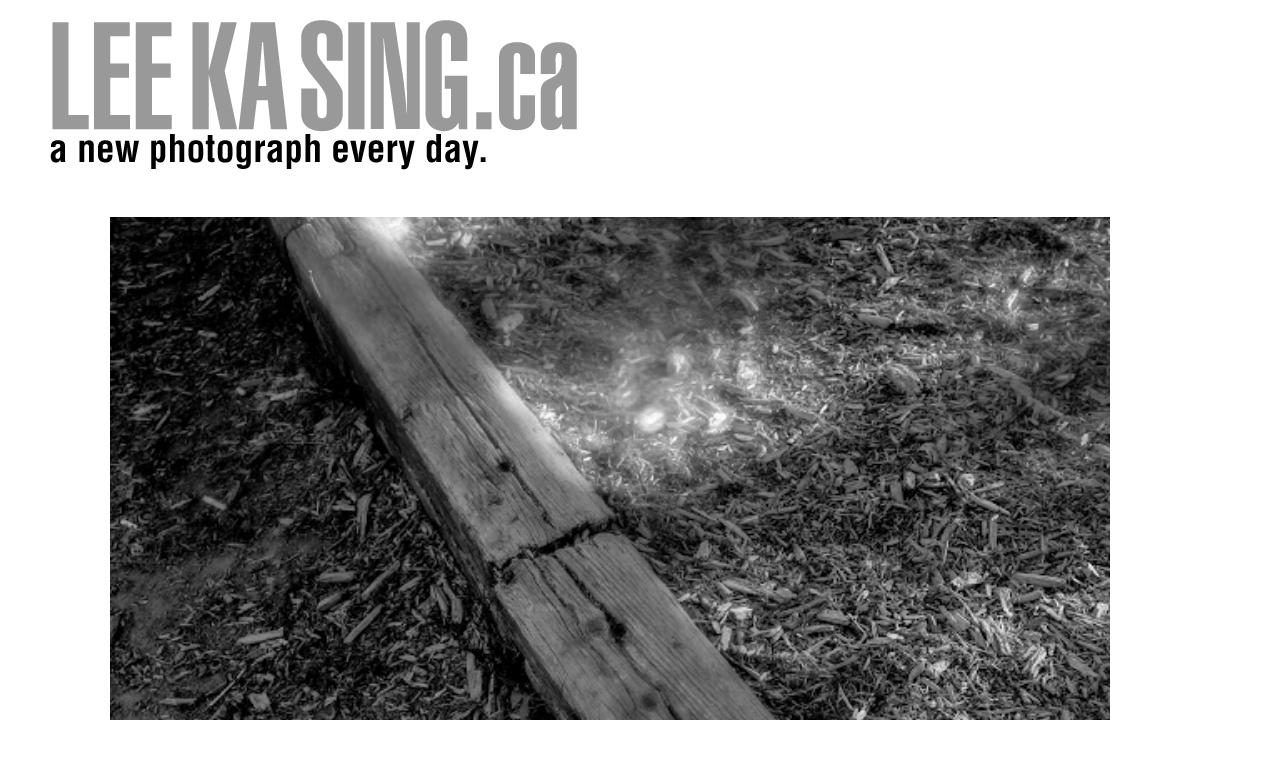

--- FILE ---
content_type: text/html; charset=UTF-8
request_url: http://www.leekasing.ca/2021/06/blog-post_28.html
body_size: 6649
content:
<!DOCTYPE html>
<html dir='ltr' xmlns='http://www.w3.org/1999/xhtml' xmlns:b='http://www.google.com/2005/gml/b' xmlns:data='http://www.google.com/2005/gml/data' xmlns:expr='http://www.google.com/2005/gml/expr'>
<head>
<link href='https://www.blogger.com/static/v1/widgets/2944754296-widget_css_bundle.css' rel='stylesheet' type='text/css'/>
<meta content='text/html; charset=UTF-8' http-equiv='Content-Type'/>
<meta content='blogger' name='generator'/>
<link href='http://www.leekasing.ca/favicon.ico' rel='icon' type='image/x-icon'/>
<link href='http://www.leekasing.ca/2021/06/blog-post_28.html' rel='canonical'/>
<!--Can't find substitution for tag [blog.ieCssRetrofitLinks]-->
<link href='https://blogger.googleusercontent.com/img/b/R29vZ2xl/AVvXsEjMHq_0IffP9Fu_wxSTJuCOat8E8C4xb32vrRZR3WOLZWFPlunt2FvgSwgWCb8o4EnhXDrk7Jpv6X6LURS7AyECbR-f5p-vcwSSXuqg170KWN2TVAAIm1_-hLePiAFUxg4ET3FF_jTXEliq/s600/20210524-6686.jpg' rel='image_src'/>
<meta content='http://www.leekasing.ca/2021/06/blog-post_28.html' property='og:url'/>
<meta content='leekasing.ca (a new photograph every day.) ' property='og:title'/>
<meta content='Photographs by Lee Ka-sing ' property='og:description'/>
<meta content='https://blogger.googleusercontent.com/img/b/R29vZ2xl/AVvXsEjMHq_0IffP9Fu_wxSTJuCOat8E8C4xb32vrRZR3WOLZWFPlunt2FvgSwgWCb8o4EnhXDrk7Jpv6X6LURS7AyECbR-f5p-vcwSSXuqg170KWN2TVAAIm1_-hLePiAFUxg4ET3FF_jTXEliq/w1200-h630-p-k-no-nu/20210524-6686.jpg' property='og:image'/>
<title>leekasing.ca (a new photograph every day.) </title>
<meta content='' name='description'/>
<style id='page-skin-1' type='text/css'><!--
/*
* Blogger Template Style
*
* Simple II
* by Jason Sutter
*/
#navbar-iframe {
display: none !important;
}
/* Variable definitions
====================
<Variable name="bgcolor" description="Page Background Color"
type="color" default="#fff">
<Variable name="textcolor" description="Text Color"
type="color" default="#000">
<Variable name="pagetitlecolor" description="Blog Title Color"
type="color" default="#000">
<Variable name="titlecolor" description="Post Title Color"
type="color" default="#000">
<Variable name="footercolor" description="Date and Footer Color"
type="color" default="#555">
<Variable name="linkcolor" description="Link Color"
type="color" default="#58a">
<Variable name="visitedlinkcolor" description="Visited Link Color"
type="color" default="#000000"> Used to be #969
<Variable name="bordercolor" description="Border Color"
type="color" default="#999">
<Variable name="bodyfont" description="Text Font"
type="font" default="normal normal 90% Verdana;">
<Variable name="pagetitlefont" description="Blog Title Font"
type="font"
default="normal bold 200% Verdana">
<Variable name="startSide" description="Start side in blog language"
type="automatic" default="left">
<Variable name="endSide" description="End side in blog language"
type="automatic" default="right">
*/
body {
margin:0;
font:normal normal 100% Verdana;;
background:#ffffff;
color:#000000;
}
a:link {
color:#666666;
text-decoration:none;
}
a:visited {
color:#666666;
text-decoration:none;
}
a:hover {
color:#000000;
text-decoration:underline;
}
a img {
border-width:0;
}
#outer-wrapper {
margin-top: 0px;
margin-right: 3em;
margin-bottom: 0;
margin-left: 3em;
}
h1 {
border-bottom:dotted 1px #999999;
margin-bottom:0px;
color: #000000;
font: normal bold 200% verdana;
}
h1 a, h1 a:link, h1 a:visited {
color: #000000;
}
h2 {
margin:0px;
padding: 0px;
}
#main .widget {
padding-bottom:10px;
margin-bottom:20px;
border-bottom:dotted 1px #999999;
clear: both;
}
#main .Header {
border-bottom-width: 0px;
}
h2.date-header {
padding-top:15px;
color:#555555;
padding-bottom:0px;
margin-bottom:0px;
font-size: 90%;
}
h3.post-title {
font-size: 200%;
color: #000000;
}
.post {
padding-left:5%;
padding-right:10%;
}
.post-footer {
color:#555555;
}
#comments {
padding-top:30px;
color:#000000;
padding-bottom:0px;
margin-bottom:0px;
font-weight:bold;
}
#comments .comment-footer {
font-size:1em;
font-weight:normal;
color:#555555;
margin-right:10px;
display:inline;
}
.comment-author {
margin-top: 3%;
}
.comment-body {
font-size:1em;
font-weight:normal;
}
.deleted-comment {
font-style:italic;
color:gray;
}
.comment-link {
margin-left:.6em;
}
.feed-links {
clear: both;
line-height: 2.5em;
}
#blog-pager-newer-link {
float: left;
}
#blog-pager-older-link {
float: right;
}
#blog-pager {
text-align: center;
}
.clear {
clear: both;
}
.profile-img {
float: left;
margin-top: 0;
margin-right: 5px;
margin-bottom: 5px;
margin-left: 0;
}
body#layout #outer-wrapper {
margin-top: 0px;
margin-right: 50px;
margin-bottom: 0;
margin-left: 50px;
}

--></style>
<link href='https://www.blogger.com/dyn-css/authorization.css?targetBlogID=5128530030599279022&amp;zx=c742b15c-43f1-41b3-9e17-66c584a38921' media='none' onload='if(media!=&#39;all&#39;)media=&#39;all&#39;' rel='stylesheet'/><noscript><link href='https://www.blogger.com/dyn-css/authorization.css?targetBlogID=5128530030599279022&amp;zx=c742b15c-43f1-41b3-9e17-66c584a38921' rel='stylesheet'/></noscript>
<meta name='google-adsense-platform-account' content='ca-host-pub-1556223355139109'/>
<meta name='google-adsense-platform-domain' content='blogspot.com'/>

</head>
<body>
<div class='navbar section' id='navbar'><div class='widget Navbar' data-version='1' id='Navbar1'><script type="text/javascript">
    function setAttributeOnload(object, attribute, val) {
      if(window.addEventListener) {
        window.addEventListener('load',
          function(){ object[attribute] = val; }, false);
      } else {
        window.attachEvent('onload', function(){ object[attribute] = val; });
      }
    }
  </script>
<div id="navbar-iframe-container"></div>
<script type="text/javascript" src="https://apis.google.com/js/platform.js"></script>
<script type="text/javascript">
      gapi.load("gapi.iframes:gapi.iframes.style.bubble", function() {
        if (gapi.iframes && gapi.iframes.getContext) {
          gapi.iframes.getContext().openChild({
              url: 'https://www.blogger.com/navbar/5128530030599279022?po\x3d7863953144593232989\x26origin\x3dhttp://www.leekasing.ca',
              where: document.getElementById("navbar-iframe-container"),
              id: "navbar-iframe"
          });
        }
      });
    </script><script type="text/javascript">
(function() {
var script = document.createElement('script');
script.type = 'text/javascript';
script.src = '//pagead2.googlesyndication.com/pagead/js/google_top_exp.js';
var head = document.getElementsByTagName('head')[0];
if (head) {
head.appendChild(script);
}})();
</script>
</div></div>
<div id='outer-wrapper'>
<div class='main section' id='main'><div class='widget Header' data-version='1' id='Header1'>
<div id='header-inner'>
<a href='http://www.leekasing.ca/' style='display: block'>
<img alt='leekasing.ca (a new photograph every day.) ' height='171px; ' id='Header1_headerimg' src='https://blogger.googleusercontent.com/img/b/R29vZ2xl/AVvXsEg2qdzFx3iLxTw35XDRrZkz6oyew8RNAEea5kiLVvD_j3BdTK3A6LqN26iZuqpMDqfLKM01st8XY3lZn4JZWDIpn2T6xnJlpYQc9wRDfVKAW18q3BYTx6KZYoQ-CEMiUU9nYZW2CBZSI9_X/s1600/leekasingdotca2.gif' style='display: block' width='532px; '/>
</a>
</div>
</div><div class='widget Blog' data-version='1' id='Blog1'>
<div class='blog-posts hfeed'>

          <div class="date-outer">
        

          <div class="date-posts">
        
<div class='post-outer'>
<div class='post hentry'>
<a name='7863953144593232989'></a>
<div class='post-header'>
<div class='post-header-line-1'></div>
</div>
<div class='post-body entry-content' id='post-body-7863953144593232989'>
<div class="separator" style="clear: both;"><a href="https://blogger.googleusercontent.com/img/b/R29vZ2xl/AVvXsEjMHq_0IffP9Fu_wxSTJuCOat8E8C4xb32vrRZR3WOLZWFPlunt2FvgSwgWCb8o4EnhXDrk7Jpv6X6LURS7AyECbR-f5p-vcwSSXuqg170KWN2TVAAIm1_-hLePiAFUxg4ET3FF_jTXEliq/s1500/20210524-6686.jpg" style="display: block; padding: 1em 0; text-align: center; "><img alt="" border="0" data-original-height="1500" data-original-width="1500" src="https://blogger.googleusercontent.com/img/b/R29vZ2xl/AVvXsEjMHq_0IffP9Fu_wxSTJuCOat8E8C4xb32vrRZR3WOLZWFPlunt2FvgSwgWCb8o4EnhXDrk7Jpv6X6LURS7AyECbR-f5p-vcwSSXuqg170KWN2TVAAIm1_-hLePiAFUxg4ET3FF_jTXEliq/s600/20210524-6686.jpg" width="1000"/></a></div>
<div style='clear: both;'></div>
</div>
<div class='post-footer'>
<div class='post-footer-line post-footer-line-1'><span class='post-author vcard'>
</span>
<span class='post-timestamp'>
</span>
<span class='post-comment-link'>
</span>
<span class='post-icons'>
</span>
<div class='post-share-buttons goog-inline-block'>
</div>
</div>
<div class='post-footer-line post-footer-line-2'><span class='post-labels'>
ref
<a href='http://www.leekasing.ca/search/label/20210524-6686' rel='tag'>20210524-6686</a>
</span>
</div>
<div class='post-footer-line post-footer-line-3'><span class='post-location'>
</span>
</div>
</div>
</div>
<div class='comments' id='comments'>
<a name='comments'></a>
</div>
</div>

        </div></div>
      
</div>
<div class='blog-pager' id='blog-pager'>
<span id='blog-pager-newer-link'>
<a class='blog-pager-newer-link' href='http://www.leekasing.ca/2021/06/blog-post_29.html' id='Blog1_blog-pager-newer-link' title='Newer Post'>Newer Post</a>
</span>
<span id='blog-pager-older-link'>
<a class='blog-pager-older-link' href='http://www.leekasing.ca/2021/06/blog-post_27.html' id='Blog1_blog-pager-older-link' title='Older Post'>Older Post</a>
</span>
<a class='home-link' href='http://www.leekasing.ca/'>Home</a>
</div>
<div class='clear'></div>
<div class='post-feeds'>
</div>
</div><div class='widget Text' data-version='1' id='Text1'>
<div class='widget-content'>
<b>Photographs by Lee Ka-sing</b><b> </b><br />All rights reserved. Inquire at: mail@leekasing.com<br />
</div>
<div class='clear'></div>
</div><div class='widget Label' data-version='1' id='Label1'>
<div class='widget-content cloud-label-widget-content'>
<span class='label-size label-size-2'>
<a dir='ltr' href='http://www.leekasing.ca/search/label/10211224-1114'>10211224-1114</a>
</span>
<span class='label-size label-size-2'>
<a dir='ltr' href='http://www.leekasing.ca/search/label/20110109-1738'>20110109-1738</a>
</span>
<span class='label-size label-size-2'>
<a dir='ltr' href='http://www.leekasing.ca/search/label/20210506-5800'>20210506-5800</a>
</span>
<span class='label-size label-size-2'>
<a dir='ltr' href='http://www.leekasing.ca/search/label/20210513-0917'>20210513-0917</a>
</span>
<span class='label-size label-size-2'>
<a dir='ltr' href='http://www.leekasing.ca/search/label/20210513-0936'>20210513-0936</a>
</span>
<span class='label-size label-size-2'>
<a dir='ltr' href='http://www.leekasing.ca/search/label/20210517-5910'>20210517-5910</a>
</span>
<span class='label-size label-size-2'>
<a dir='ltr' href='http://www.leekasing.ca/search/label/20210517-5966'>20210517-5966</a>
</span>
<span class='label-size label-size-2'>
<a dir='ltr' href='http://www.leekasing.ca/search/label/20210517-6009'>20210517-6009</a>
</span>
<span class='label-size label-size-2'>
<a dir='ltr' href='http://www.leekasing.ca/search/label/20210517-6058'>20210517-6058</a>
</span>
<span class='label-size label-size-2'>
<a dir='ltr' href='http://www.leekasing.ca/search/label/20210519-6246'>20210519-6246</a>
</span>
<span class='label-size label-size-2'>
<a dir='ltr' href='http://www.leekasing.ca/search/label/20210519-6259'>20210519-6259</a>
</span>
<span class='label-size label-size-2'>
<a dir='ltr' href='http://www.leekasing.ca/search/label/20210519-6263'>20210519-6263</a>
</span>
<span class='label-size label-size-2'>
<a dir='ltr' href='http://www.leekasing.ca/search/label/20210519-6291'>20210519-6291</a>
</span>
<span class='label-size label-size-2'>
<a dir='ltr' href='http://www.leekasing.ca/search/label/20210519-6313'>20210519-6313</a>
</span>
<span class='label-size label-size-2'>
<a dir='ltr' href='http://www.leekasing.ca/search/label/20210520-6385'>20210520-6385</a>
</span>
<span class='label-size label-size-2'>
<a dir='ltr' href='http://www.leekasing.ca/search/label/20210520-6393'>20210520-6393</a>
</span>
<span class='label-size label-size-2'>
<a dir='ltr' href='http://www.leekasing.ca/search/label/20210524-6429'>20210524-6429</a>
</span>
<span class='label-size label-size-2'>
<a dir='ltr' href='http://www.leekasing.ca/search/label/20210524-6559'>20210524-6559</a>
</span>
<span class='label-size label-size-2'>
<a dir='ltr' href='http://www.leekasing.ca/search/label/20210524-6616'>20210524-6616</a>
</span>
<span class='label-size label-size-2'>
<a dir='ltr' href='http://www.leekasing.ca/search/label/20210524-6637'>20210524-6637</a>
</span>
<span class='label-size label-size-2'>
<a dir='ltr' href='http://www.leekasing.ca/search/label/20210524-6645'>20210524-6645</a>
</span>
<span class='label-size label-size-2'>
<a dir='ltr' href='http://www.leekasing.ca/search/label/20210524-6670'>20210524-6670</a>
</span>
<span class='label-size label-size-2'>
<a dir='ltr' href='http://www.leekasing.ca/search/label/20210524-6686'>20210524-6686</a>
</span>
<span class='label-size label-size-2'>
<a dir='ltr' href='http://www.leekasing.ca/search/label/20210524-6690'>20210524-6690</a>
</span>
<span class='label-size label-size-2'>
<a dir='ltr' href='http://www.leekasing.ca/search/label/20210525-6723'>20210525-6723</a>
</span>
<span class='label-size label-size-2'>
<a dir='ltr' href='http://www.leekasing.ca/search/label/20210525-6818'>20210525-6818</a>
</span>
<span class='label-size label-size-2'>
<a dir='ltr' href='http://www.leekasing.ca/search/label/20210525-6853'>20210525-6853</a>
</span>
<span class='label-size label-size-2'>
<a dir='ltr' href='http://www.leekasing.ca/search/label/20210525-6865'>20210525-6865</a>
</span>
<span class='label-size label-size-2'>
<a dir='ltr' href='http://www.leekasing.ca/search/label/20210602-7136'>20210602-7136</a>
</span>
<span class='label-size label-size-2'>
<a dir='ltr' href='http://www.leekasing.ca/search/label/20210602-7142'>20210602-7142</a>
</span>
<span class='label-size label-size-2'>
<a dir='ltr' href='http://www.leekasing.ca/search/label/20210602-7156'>20210602-7156</a>
</span>
<span class='label-size label-size-2'>
<a dir='ltr' href='http://www.leekasing.ca/search/label/20210602-7192'>20210602-7192</a>
</span>
<span class='label-size label-size-2'>
<a dir='ltr' href='http://www.leekasing.ca/search/label/20210602-7199'>20210602-7199</a>
</span>
<span class='label-size label-size-2'>
<a dir='ltr' href='http://www.leekasing.ca/search/label/20210604-7244'>20210604-7244</a>
</span>
<span class='label-size label-size-2'>
<a dir='ltr' href='http://www.leekasing.ca/search/label/20210604-7268'>20210604-7268</a>
</span>
<span class='label-size label-size-2'>
<a dir='ltr' href='http://www.leekasing.ca/search/label/20210604-7278'>20210604-7278</a>
</span>
<span class='label-size label-size-2'>
<a dir='ltr' href='http://www.leekasing.ca/search/label/20210605-7302'>20210605-7302</a>
</span>
<span class='label-size label-size-2'>
<a dir='ltr' href='http://www.leekasing.ca/search/label/20210605-7307'>20210605-7307</a>
</span>
<span class='label-size label-size-2'>
<a dir='ltr' href='http://www.leekasing.ca/search/label/20210605-7373'>20210605-7373</a>
</span>
<span class='label-size label-size-2'>
<a dir='ltr' href='http://www.leekasing.ca/search/label/20210607-1049'>20210607-1049</a>
</span>
<span class='label-size label-size-2'>
<a dir='ltr' href='http://www.leekasing.ca/search/label/20210610-7478'>20210610-7478</a>
</span>
<span class='label-size label-size-2'>
<a dir='ltr' href='http://www.leekasing.ca/search/label/20210610-7489'>20210610-7489</a>
</span>
<span class='label-size label-size-2'>
<a dir='ltr' href='http://www.leekasing.ca/search/label/20210610-7532'>20210610-7532</a>
</span>
<span class='label-size label-size-2'>
<a dir='ltr' href='http://www.leekasing.ca/search/label/20210611-1153'>20210611-1153</a>
</span>
<span class='label-size label-size-2'>
<a dir='ltr' href='http://www.leekasing.ca/search/label/20210614-1194'>20210614-1194</a>
</span>
<span class='label-size label-size-2'>
<a dir='ltr' href='http://www.leekasing.ca/search/label/20210616-7619'>20210616-7619</a>
</span>
<span class='label-size label-size-2'>
<a dir='ltr' href='http://www.leekasing.ca/search/label/20210616-7639'>20210616-7639</a>
</span>
<span class='label-size label-size-2'>
<a dir='ltr' href='http://www.leekasing.ca/search/label/20210616-7645'>20210616-7645</a>
</span>
<span class='label-size label-size-2'>
<a dir='ltr' href='http://www.leekasing.ca/search/label/20210617-7811'>20210617-7811</a>
</span>
<span class='label-size label-size-2'>
<a dir='ltr' href='http://www.leekasing.ca/search/label/20210619-7936'>20210619-7936</a>
</span>
<span class='label-size label-size-2'>
<a dir='ltr' href='http://www.leekasing.ca/search/label/20210622-7979'>20210622-7979</a>
</span>
<span class='label-size label-size-2'>
<a dir='ltr' href='http://www.leekasing.ca/search/label/20210622-7981'>20210622-7981</a>
</span>
<span class='label-size label-size-2'>
<a dir='ltr' href='http://www.leekasing.ca/search/label/20210622-7983'>20210622-7983</a>
</span>
<span class='label-size label-size-2'>
<a dir='ltr' href='http://www.leekasing.ca/search/label/20210622-8132'>20210622-8132</a>
</span>
<span class='label-size label-size-2'>
<a dir='ltr' href='http://www.leekasing.ca/search/label/20210627-8075'>20210627-8075</a>
</span>
<span class='label-size label-size-2'>
<a dir='ltr' href='http://www.leekasing.ca/search/label/20210627-8078'>20210627-8078</a>
</span>
<span class='label-size label-size-2'>
<a dir='ltr' href='http://www.leekasing.ca/search/label/20210627-8080'>20210627-8080</a>
</span>
<span class='label-size label-size-2'>
<a dir='ltr' href='http://www.leekasing.ca/search/label/20210627-8128'>20210627-8128</a>
</span>
<span class='label-size label-size-2'>
<a dir='ltr' href='http://www.leekasing.ca/search/label/20210628-8145'>20210628-8145</a>
</span>
<span class='label-size label-size-2'>
<a dir='ltr' href='http://www.leekasing.ca/search/label/20210629-8173'>20210629-8173</a>
</span>
<span class='label-size label-size-2'>
<a dir='ltr' href='http://www.leekasing.ca/search/label/20210702-1341'>20210702-1341</a>
</span>
<span class='label-size label-size-2'>
<a dir='ltr' href='http://www.leekasing.ca/search/label/20210702-1351'>20210702-1351</a>
</span>
<span class='label-size label-size-2'>
<a dir='ltr' href='http://www.leekasing.ca/search/label/20210702-8203'>20210702-8203</a>
</span>
<span class='label-size label-size-2'>
<a dir='ltr' href='http://www.leekasing.ca/search/label/20210706-8234'>20210706-8234</a>
</span>
<span class='label-size label-size-2'>
<a dir='ltr' href='http://www.leekasing.ca/search/label/20210711-8276'>20210711-8276</a>
</span>
<span class='label-size label-size-2'>
<a dir='ltr' href='http://www.leekasing.ca/search/label/20210715-8359'>20210715-8359</a>
</span>
<span class='label-size label-size-2'>
<a dir='ltr' href='http://www.leekasing.ca/search/label/20210715-8369'>20210715-8369</a>
</span>
<span class='label-size label-size-2'>
<a dir='ltr' href='http://www.leekasing.ca/search/label/20210715-8373'>20210715-8373</a>
</span>
<span class='label-size label-size-2'>
<a dir='ltr' href='http://www.leekasing.ca/search/label/20210715-8390'>20210715-8390</a>
</span>
<span class='label-size label-size-2'>
<a dir='ltr' href='http://www.leekasing.ca/search/label/20210715-8404'>20210715-8404</a>
</span>
<span class='label-size label-size-2'>
<a dir='ltr' href='http://www.leekasing.ca/search/label/20210715-8407'>20210715-8407</a>
</span>
<span class='label-size label-size-2'>
<a dir='ltr' href='http://www.leekasing.ca/search/label/20210716-1392'>20210716-1392</a>
</span>
<span class='label-size label-size-2'>
<a dir='ltr' href='http://www.leekasing.ca/search/label/20210718-8431'>20210718-8431</a>
</span>
<span class='label-size label-size-2'>
<a dir='ltr' href='http://www.leekasing.ca/search/label/20210721-8439'>20210721-8439</a>
</span>
<span class='label-size label-size-2'>
<a dir='ltr' href='http://www.leekasing.ca/search/label/20210721-8440'>20210721-8440</a>
</span>
<span class='label-size label-size-2'>
<a dir='ltr' href='http://www.leekasing.ca/search/label/20210721-8446'>20210721-8446</a>
</span>
<span class='label-size label-size-2'>
<a dir='ltr' href='http://www.leekasing.ca/search/label/20210724-8484'>20210724-8484</a>
</span>
<span class='label-size label-size-2'>
<a dir='ltr' href='http://www.leekasing.ca/search/label/20210728-8515'>20210728-8515</a>
</span>
<span class='label-size label-size-2'>
<a dir='ltr' href='http://www.leekasing.ca/search/label/20210730-8546'>20210730-8546</a>
</span>
<span class='label-size label-size-2'>
<a dir='ltr' href='http://www.leekasing.ca/search/label/20210802-8599'>20210802-8599</a>
</span>
<span class='label-size label-size-2'>
<a dir='ltr' href='http://www.leekasing.ca/search/label/20210802-8620'>20210802-8620</a>
</span>
<span class='label-size label-size-2'>
<a dir='ltr' href='http://www.leekasing.ca/search/label/20210802-8631'>20210802-8631</a>
</span>
<span class='label-size label-size-2'>
<a dir='ltr' href='http://www.leekasing.ca/search/label/20210803-8659'>20210803-8659</a>
</span>
<span class='label-size label-size-2'>
<a dir='ltr' href='http://www.leekasing.ca/search/label/20210804-8668'>20210804-8668</a>
</span>
<span class='label-size label-size-2'>
<a dir='ltr' href='http://www.leekasing.ca/search/label/20210804-8673'>20210804-8673</a>
</span>
<span class='label-size label-size-2'>
<a dir='ltr' href='http://www.leekasing.ca/search/label/20210804-8717'>20210804-8717</a>
</span>
<span class='label-size label-size-2'>
<a dir='ltr' href='http://www.leekasing.ca/search/label/20210805-1410'>20210805-1410</a>
</span>
<span class='label-size label-size-2'>
<a dir='ltr' href='http://www.leekasing.ca/search/label/20210810-1431'>20210810-1431</a>
</span>
<span class='label-size label-size-2'>
<a dir='ltr' href='http://www.leekasing.ca/search/label/20210810-1447'>20210810-1447</a>
</span>
<span class='label-size label-size-2'>
<a dir='ltr' href='http://www.leekasing.ca/search/label/20210816-6889'>20210816-6889</a>
</span>
<span class='label-size label-size-2'>
<a dir='ltr' href='http://www.leekasing.ca/search/label/20210816-6901'>20210816-6901</a>
</span>
<span class='label-size label-size-2'>
<a dir='ltr' href='http://www.leekasing.ca/search/label/20210816-7003'>20210816-7003</a>
</span>
<span class='label-size label-size-2'>
<a dir='ltr' href='http://www.leekasing.ca/search/label/20210816-7034'>20210816-7034</a>
</span>
<span class='label-size label-size-2'>
<a dir='ltr' href='http://www.leekasing.ca/search/label/20210817-7041'>20210817-7041</a>
</span>
<span class='label-size label-size-2'>
<a dir='ltr' href='http://www.leekasing.ca/search/label/20210818-7064'>20210818-7064</a>
</span>
<span class='label-size label-size-2'>
<a dir='ltr' href='http://www.leekasing.ca/search/label/20210821-7285'>20210821-7285</a>
</span>
<span class='label-size label-size-2'>
<a dir='ltr' href='http://www.leekasing.ca/search/label/20210821-7297'>20210821-7297</a>
</span>
<span class='label-size label-size-2'>
<a dir='ltr' href='http://www.leekasing.ca/search/label/20210821-8838'>20210821-8838</a>
</span>
<span class='label-size label-size-2'>
<a dir='ltr' href='http://www.leekasing.ca/search/label/20210821-8841'>20210821-8841</a>
</span>
<span class='label-size label-size-2'>
<a dir='ltr' href='http://www.leekasing.ca/search/label/20210821-8860'>20210821-8860</a>
</span>
<span class='label-size label-size-2'>
<a dir='ltr' href='http://www.leekasing.ca/search/label/20210822-7319'>20210822-7319</a>
</span>
<span class='label-size label-size-2'>
<a dir='ltr' href='http://www.leekasing.ca/search/label/20210827-8864'>20210827-8864</a>
</span>
<span class='label-size label-size-2'>
<a dir='ltr' href='http://www.leekasing.ca/search/label/20210829-8881'>20210829-8881</a>
</span>
<span class='label-size label-size-2'>
<a dir='ltr' href='http://www.leekasing.ca/search/label/20210829-8919'>20210829-8919</a>
</span>
<span class='label-size label-size-2'>
<a dir='ltr' href='http://www.leekasing.ca/search/label/20210829-8928'>20210829-8928</a>
</span>
<span class='label-size label-size-2'>
<a dir='ltr' href='http://www.leekasing.ca/search/label/20210829-8932'>20210829-8932</a>
</span>
<span class='label-size label-size-2'>
<a dir='ltr' href='http://www.leekasing.ca/search/label/20210829-8957'>20210829-8957</a>
</span>
<span class='label-size label-size-2'>
<a dir='ltr' href='http://www.leekasing.ca/search/label/20210829-8966'>20210829-8966</a>
</span>
<span class='label-size label-size-2'>
<a dir='ltr' href='http://www.leekasing.ca/search/label/20210829-8997'>20210829-8997</a>
</span>
<span class='label-size label-size-2'>
<a dir='ltr' href='http://www.leekasing.ca/search/label/20210829-9008'>20210829-9008</a>
</span>
<span class='label-size label-size-2'>
<a dir='ltr' href='http://www.leekasing.ca/search/label/20210831-9045'>20210831-9045</a>
</span>
<span class='label-size label-size-2'>
<a dir='ltr' href='http://www.leekasing.ca/search/label/20210904-9074'>20210904-9074</a>
</span>
<span class='label-size label-size-2'>
<a dir='ltr' href='http://www.leekasing.ca/search/label/20210904-9091'>20210904-9091</a>
</span>
<span class='label-size label-size-2'>
<a dir='ltr' href='http://www.leekasing.ca/search/label/20210904-9098'>20210904-9098</a>
</span>
<span class='label-size label-size-2'>
<a dir='ltr' href='http://www.leekasing.ca/search/label/20210904-9105'>20210904-9105</a>
</span>
<span class='label-size label-size-2'>
<a dir='ltr' href='http://www.leekasing.ca/search/label/20210904-9108'>20210904-9108</a>
</span>
<span class='label-size label-size-2'>
<a dir='ltr' href='http://www.leekasing.ca/search/label/20210904-9115'>20210904-9115</a>
</span>
<span class='label-size label-size-2'>
<a dir='ltr' href='http://www.leekasing.ca/search/label/20210904-9124'>20210904-9124</a>
</span>
<span class='label-size label-size-2'>
<a dir='ltr' href='http://www.leekasing.ca/search/label/20210906-9166'>20210906-9166</a>
</span>
<span class='label-size label-size-2'>
<a dir='ltr' href='http://www.leekasing.ca/search/label/20210906-9170'>20210906-9170</a>
</span>
<span class='label-size label-size-2'>
<a dir='ltr' href='http://www.leekasing.ca/search/label/20210907-9195'>20210907-9195</a>
</span>
<span class='label-size label-size-2'>
<a dir='ltr' href='http://www.leekasing.ca/search/label/20210907-9202'>20210907-9202</a>
</span>
<span class='label-size label-size-2'>
<a dir='ltr' href='http://www.leekasing.ca/search/label/20210907-9214'>20210907-9214</a>
</span>
<span class='label-size label-size-2'>
<a dir='ltr' href='http://www.leekasing.ca/search/label/20210909-9246'>20210909-9246</a>
</span>
<span class='label-size label-size-2'>
<a dir='ltr' href='http://www.leekasing.ca/search/label/20210910-9278'>20210910-9278</a>
</span>
<span class='label-size label-size-2'>
<a dir='ltr' href='http://www.leekasing.ca/search/label/20210910-9282'>20210910-9282</a>
</span>
<span class='label-size label-size-2'>
<a dir='ltr' href='http://www.leekasing.ca/search/label/20210910-9366'>20210910-9366</a>
</span>
<span class='label-size label-size-2'>
<a dir='ltr' href='http://www.leekasing.ca/search/label/20210913-9284'>20210913-9284</a>
</span>
<span class='label-size label-size-2'>
<a dir='ltr' href='http://www.leekasing.ca/search/label/20210913-9287'>20210913-9287</a>
</span>
<span class='label-size label-size-2'>
<a dir='ltr' href='http://www.leekasing.ca/search/label/20210916-9309'>20210916-9309</a>
</span>
<span class='label-size label-size-2'>
<a dir='ltr' href='http://www.leekasing.ca/search/label/20210923-9433'>20210923-9433</a>
</span>
<span class='label-size label-size-2'>
<a dir='ltr' href='http://www.leekasing.ca/search/label/20210926-9447'>20210926-9447</a>
</span>
<span class='label-size label-size-2'>
<a dir='ltr' href='http://www.leekasing.ca/search/label/20210926-9451'>20210926-9451</a>
</span>
<span class='label-size label-size-2'>
<a dir='ltr' href='http://www.leekasing.ca/search/label/20210926-9453'>20210926-9453</a>
</span>
<span class='label-size label-size-2'>
<a dir='ltr' href='http://www.leekasing.ca/search/label/20210926-9456'>20210926-9456</a>
</span>
<span class='label-size label-size-2'>
<a dir='ltr' href='http://www.leekasing.ca/search/label/20210927-9479'>20210927-9479</a>
</span>
<span class='label-size label-size-2'>
<a dir='ltr' href='http://www.leekasing.ca/search/label/20210929-9491'>20210929-9491</a>
</span>
<span class='label-size label-size-2'>
<a dir='ltr' href='http://www.leekasing.ca/search/label/20210929-9511'>20210929-9511</a>
</span>
<span class='label-size label-size-2'>
<a dir='ltr' href='http://www.leekasing.ca/search/label/20211001-9528'>20211001-9528</a>
</span>
<span class='label-size label-size-2'>
<a dir='ltr' href='http://www.leekasing.ca/search/label/20211002-9538'>20211002-9538</a>
</span>
<span class='label-size label-size-2'>
<a dir='ltr' href='http://www.leekasing.ca/search/label/20211003-9555'>20211003-9555</a>
</span>
<span class='label-size label-size-2'>
<a dir='ltr' href='http://www.leekasing.ca/search/label/20211005-1669'>20211005-1669</a>
</span>
<span class='label-size label-size-2'>
<a dir='ltr' href='http://www.leekasing.ca/search/label/20211005-1672'>20211005-1672</a>
</span>
<span class='label-size label-size-2'>
<a dir='ltr' href='http://www.leekasing.ca/search/label/20211005-1678'>20211005-1678</a>
</span>
<span class='label-size label-size-2'>
<a dir='ltr' href='http://www.leekasing.ca/search/label/20211006-1706'>20211006-1706</a>
</span>
<span class='label-size label-size-2'>
<a dir='ltr' href='http://www.leekasing.ca/search/label/20211006-1714'>20211006-1714</a>
</span>
<span class='label-size label-size-2'>
<a dir='ltr' href='http://www.leekasing.ca/search/label/20211006-1717'>20211006-1717</a>
</span>
<span class='label-size label-size-2'>
<a dir='ltr' href='http://www.leekasing.ca/search/label/20211006-1719'>20211006-1719</a>
</span>
<span class='label-size label-size-2'>
<a dir='ltr' href='http://www.leekasing.ca/search/label/20211006-1725'>20211006-1725</a>
</span>
<span class='label-size label-size-2'>
<a dir='ltr' href='http://www.leekasing.ca/search/label/20211007-9571'>20211007-9571</a>
</span>
<span class='label-size label-size-2'>
<a dir='ltr' href='http://www.leekasing.ca/search/label/20211012-1797'>20211012-1797</a>
</span>
<span class='label-size label-size-2'>
<a dir='ltr' href='http://www.leekasing.ca/search/label/20211018-9639'>20211018-9639</a>
</span>
<span class='label-size label-size-2'>
<a dir='ltr' href='http://www.leekasing.ca/search/label/20211019-9698'>20211019-9698</a>
</span>
<span class='label-size label-size-2'>
<a dir='ltr' href='http://www.leekasing.ca/search/label/20211020-9712'>20211020-9712</a>
</span>
<span class='label-size label-size-2'>
<a dir='ltr' href='http://www.leekasing.ca/search/label/20211020-9715'>20211020-9715</a>
</span>
<span class='label-size label-size-2'>
<a dir='ltr' href='http://www.leekasing.ca/search/label/20211020-9720'>20211020-9720</a>
</span>
<span class='label-size label-size-2'>
<a dir='ltr' href='http://www.leekasing.ca/search/label/20211024-9793'>20211024-9793</a>
</span>
<span class='label-size label-size-2'>
<a dir='ltr' href='http://www.leekasing.ca/search/label/20211024-9796'>20211024-9796</a>
</span>
<span class='label-size label-size-2'>
<a dir='ltr' href='http://www.leekasing.ca/search/label/20211031-9865'>20211031-9865</a>
</span>
<span class='label-size label-size-2'>
<a dir='ltr' href='http://www.leekasing.ca/search/label/20211031-9878'>20211031-9878</a>
</span>
<span class='label-size label-size-2'>
<a dir='ltr' href='http://www.leekasing.ca/search/label/20211102-0072'>20211102-0072</a>
</span>
<span class='label-size label-size-2'>
<a dir='ltr' href='http://www.leekasing.ca/search/label/20211102-9973'>20211102-9973</a>
</span>
<span class='label-size label-size-2'>
<a dir='ltr' href='http://www.leekasing.ca/search/label/20211102-9995'>20211102-9995</a>
</span>
<span class='label-size label-size-2'>
<a dir='ltr' href='http://www.leekasing.ca/search/label/20211104-0083'>20211104-0083</a>
</span>
<span class='label-size label-size-2'>
<a dir='ltr' href='http://www.leekasing.ca/search/label/20211104-0121'>20211104-0121</a>
</span>
<span class='label-size label-size-2'>
<a dir='ltr' href='http://www.leekasing.ca/search/label/20211104-0126'>20211104-0126</a>
</span>
<span class='label-size label-size-2'>
<a dir='ltr' href='http://www.leekasing.ca/search/label/20211110-0226'>20211110-0226</a>
</span>
<span class='label-size label-size-2'>
<a dir='ltr' href='http://www.leekasing.ca/search/label/20211110-0262'>20211110-0262</a>
</span>
<span class='label-size label-size-2'>
<a dir='ltr' href='http://www.leekasing.ca/search/label/20211110-1234'>20211110-1234</a>
</span>
<span class='label-size label-size-2'>
<a dir='ltr' href='http://www.leekasing.ca/search/label/20211119-0389'>20211119-0389</a>
</span>
<span class='label-size label-size-2'>
<a dir='ltr' href='http://www.leekasing.ca/search/label/20211121-0402'>20211121-0402</a>
</span>
<span class='label-size label-size-2'>
<a dir='ltr' href='http://www.leekasing.ca/search/label/20211124-0457'>20211124-0457</a>
</span>
<span class='label-size label-size-2'>
<a dir='ltr' href='http://www.leekasing.ca/search/label/20211124-0464'>20211124-0464</a>
</span>
<span class='label-size label-size-2'>
<a dir='ltr' href='http://www.leekasing.ca/search/label/20211127-0528'>20211127-0528</a>
</span>
<span class='label-size label-size-2'>
<a dir='ltr' href='http://www.leekasing.ca/search/label/20211127-0539'>20211127-0539</a>
</span>
<span class='label-size label-size-2'>
<a dir='ltr' href='http://www.leekasing.ca/search/label/20211127-0541'>20211127-0541</a>
</span>
<span class='label-size label-size-2'>
<a dir='ltr' href='http://www.leekasing.ca/search/label/20211201-0573'>20211201-0573</a>
</span>
<span class='label-size label-size-2'>
<a dir='ltr' href='http://www.leekasing.ca/search/label/20211207-0623'>20211207-0623</a>
</span>
<span class='label-size label-size-2'>
<a dir='ltr' href='http://www.leekasing.ca/search/label/20211208-0650'>20211208-0650</a>
</span>
<span class='label-size label-size-2'>
<a dir='ltr' href='http://www.leekasing.ca/search/label/20211210-0720'>20211210-0720</a>
</span>
<span class='label-size label-size-2'>
<a dir='ltr' href='http://www.leekasing.ca/search/label/20211210-0724'>20211210-0724</a>
</span>
<span class='label-size label-size-2'>
<a dir='ltr' href='http://www.leekasing.ca/search/label/20211210-0726'>20211210-0726</a>
</span>
<span class='label-size label-size-2'>
<a dir='ltr' href='http://www.leekasing.ca/search/label/20211211-0733'>20211211-0733</a>
</span>
<span class='label-size label-size-2'>
<a dir='ltr' href='http://www.leekasing.ca/search/label/20211217-0956'>20211217-0956</a>
</span>
<span class='label-size label-size-2'>
<a dir='ltr' href='http://www.leekasing.ca/search/label/20211221-0983'>20211221-0983</a>
</span>
<span class='label-size label-size-2'>
<a dir='ltr' href='http://www.leekasing.ca/search/label/20211221-1039'>20211221-1039</a>
</span>
<span class='label-size label-size-2'>
<a dir='ltr' href='http://www.leekasing.ca/search/label/20211221-1050'>20211221-1050</a>
</span>
<span class='label-size label-size-2'>
<a dir='ltr' href='http://www.leekasing.ca/search/label/20211227-1182'>20211227-1182</a>
</span>
<span class='label-size label-size-2'>
<a dir='ltr' href='http://www.leekasing.ca/search/label/20211230-1274'>20211230-1274</a>
</span>
<span class='label-size label-size-2'>
<a dir='ltr' href='http://www.leekasing.ca/search/label/20211231-1494'>20211231-1494</a>
</span>
<span class='label-size label-size-2'>
<a dir='ltr' href='http://www.leekasing.ca/search/label/20211231-1502'>20211231-1502</a>
</span>
<span class='label-size label-size-2'>
<a dir='ltr' href='http://www.leekasing.ca/search/label/20220101-1532'>20220101-1532</a>
</span>
<span class='label-size label-size-2'>
<a dir='ltr' href='http://www.leekasing.ca/search/label/20220105-1628'>20220105-1628</a>
</span>
<span class='label-size label-size-2'>
<a dir='ltr' href='http://www.leekasing.ca/search/label/20220109-1741'>20220109-1741</a>
</span>
<span class='label-size label-size-2'>
<a dir='ltr' href='http://www.leekasing.ca/search/label/20220118-2014'>20220118-2014</a>
</span>
<span class='label-size label-size-2'>
<a dir='ltr' href='http://www.leekasing.ca/search/label/20220120-2164'>20220120-2164</a>
</span>
<span class='label-size label-size-2'>
<a dir='ltr' href='http://www.leekasing.ca/search/label/20220120-2172'>20220120-2172</a>
</span>
<span class='label-size label-size-2'>
<a dir='ltr' href='http://www.leekasing.ca/search/label/20220123-2322'>20220123-2322</a>
</span>
<span class='label-size label-size-2'>
<a dir='ltr' href='http://www.leekasing.ca/search/label/20220210-2509'>20220210-2509</a>
</span>
<span class='label-size label-size-2'>
<a dir='ltr' href='http://www.leekasing.ca/search/label/20220529-4626'>20220529-4626</a>
</span>
<span class='label-size label-size-2'>
<a dir='ltr' href='http://www.leekasing.ca/search/label/20230319-1514'>20230319-1514</a>
</span>
<span class='label-size label-size-2'>
<a dir='ltr' href='http://www.leekasing.ca/search/label/30211012-1771'>30211012-1771</a>
</span>
<div class='clear'></div>
</div>
</div></div>
</div>

<script type="text/javascript" src="https://www.blogger.com/static/v1/widgets/2028843038-widgets.js"></script>
<script type='text/javascript'>
window['__wavt'] = 'AOuZoY6a50bE_VCq0EEN7Nk-o7Qy631Zug:1769005464539';_WidgetManager._Init('//www.blogger.com/rearrange?blogID\x3d5128530030599279022','//www.leekasing.ca/2021/06/blog-post_28.html','5128530030599279022');
_WidgetManager._SetDataContext([{'name': 'blog', 'data': {'blogId': '5128530030599279022', 'title': 'leekasing.ca (a new photograph every day.) ', 'url': 'http://www.leekasing.ca/2021/06/blog-post_28.html', 'canonicalUrl': 'http://www.leekasing.ca/2021/06/blog-post_28.html', 'homepageUrl': 'http://www.leekasing.ca/', 'searchUrl': 'http://www.leekasing.ca/search', 'canonicalHomepageUrl': 'http://www.leekasing.ca/', 'blogspotFaviconUrl': 'http://www.leekasing.ca/favicon.ico', 'bloggerUrl': 'https://www.blogger.com', 'hasCustomDomain': true, 'httpsEnabled': true, 'enabledCommentProfileImages': true, 'gPlusViewType': 'FILTERED_POSTMOD', 'adultContent': false, 'analyticsAccountNumber': '', 'encoding': 'UTF-8', 'locale': 'en', 'localeUnderscoreDelimited': 'en', 'languageDirection': 'ltr', 'isPrivate': false, 'isMobile': false, 'isMobileRequest': false, 'mobileClass': '', 'isPrivateBlog': false, 'isDynamicViewsAvailable': false, 'feedLinks': '\n', 'meTag': '', 'adsenseHostId': 'ca-host-pub-1556223355139109', 'adsenseHasAds': false, 'adsenseAutoAds': false, 'boqCommentIframeForm': true, 'loginRedirectParam': '', 'view': '', 'dynamicViewsCommentsSrc': '//www.blogblog.com/dynamicviews/4224c15c4e7c9321/js/comments.js', 'dynamicViewsScriptSrc': '//www.blogblog.com/dynamicviews/6e0d22adcfa5abea', 'plusOneApiSrc': 'https://apis.google.com/js/platform.js', 'disableGComments': true, 'interstitialAccepted': false, 'sharing': {'platforms': [{'name': 'Get link', 'key': 'link', 'shareMessage': 'Get link', 'target': ''}, {'name': 'Facebook', 'key': 'facebook', 'shareMessage': 'Share to Facebook', 'target': 'facebook'}, {'name': 'BlogThis!', 'key': 'blogThis', 'shareMessage': 'BlogThis!', 'target': 'blog'}, {'name': 'X', 'key': 'twitter', 'shareMessage': 'Share to X', 'target': 'twitter'}, {'name': 'Pinterest', 'key': 'pinterest', 'shareMessage': 'Share to Pinterest', 'target': 'pinterest'}, {'name': 'Email', 'key': 'email', 'shareMessage': 'Email', 'target': 'email'}], 'disableGooglePlus': true, 'googlePlusShareButtonWidth': 0, 'googlePlusBootstrap': '\x3cscript type\x3d\x22text/javascript\x22\x3ewindow.___gcfg \x3d {\x27lang\x27: \x27en\x27};\x3c/script\x3e'}, 'hasCustomJumpLinkMessage': false, 'jumpLinkMessage': 'Read more', 'pageType': 'item', 'postId': '7863953144593232989', 'postImageThumbnailUrl': 'https://blogger.googleusercontent.com/img/b/R29vZ2xl/AVvXsEjMHq_0IffP9Fu_wxSTJuCOat8E8C4xb32vrRZR3WOLZWFPlunt2FvgSwgWCb8o4EnhXDrk7Jpv6X6LURS7AyECbR-f5p-vcwSSXuqg170KWN2TVAAIm1_-hLePiAFUxg4ET3FF_jTXEliq/s72-c/20210524-6686.jpg', 'postImageUrl': 'https://blogger.googleusercontent.com/img/b/R29vZ2xl/AVvXsEjMHq_0IffP9Fu_wxSTJuCOat8E8C4xb32vrRZR3WOLZWFPlunt2FvgSwgWCb8o4EnhXDrk7Jpv6X6LURS7AyECbR-f5p-vcwSSXuqg170KWN2TVAAIm1_-hLePiAFUxg4ET3FF_jTXEliq/s600/20210524-6686.jpg', 'pageName': '', 'pageTitle': 'leekasing.ca (a new photograph every day.) '}}, {'name': 'features', 'data': {}}, {'name': 'messages', 'data': {'edit': 'Edit', 'linkCopiedToClipboard': 'Link copied to clipboard!', 'ok': 'Ok', 'postLink': 'Post Link'}}, {'name': 'template', 'data': {'name': 'custom', 'localizedName': 'Custom', 'isResponsive': false, 'isAlternateRendering': false, 'isCustom': true}}, {'name': 'view', 'data': {'classic': {'name': 'classic', 'url': '?view\x3dclassic'}, 'flipcard': {'name': 'flipcard', 'url': '?view\x3dflipcard'}, 'magazine': {'name': 'magazine', 'url': '?view\x3dmagazine'}, 'mosaic': {'name': 'mosaic', 'url': '?view\x3dmosaic'}, 'sidebar': {'name': 'sidebar', 'url': '?view\x3dsidebar'}, 'snapshot': {'name': 'snapshot', 'url': '?view\x3dsnapshot'}, 'timeslide': {'name': 'timeslide', 'url': '?view\x3dtimeslide'}, 'isMobile': false, 'title': 'leekasing.ca (a new photograph every day.) ', 'description': 'Photographs by Lee Ka-sing ', 'featuredImage': 'https://blogger.googleusercontent.com/img/b/R29vZ2xl/AVvXsEjMHq_0IffP9Fu_wxSTJuCOat8E8C4xb32vrRZR3WOLZWFPlunt2FvgSwgWCb8o4EnhXDrk7Jpv6X6LURS7AyECbR-f5p-vcwSSXuqg170KWN2TVAAIm1_-hLePiAFUxg4ET3FF_jTXEliq/s600/20210524-6686.jpg', 'url': 'http://www.leekasing.ca/2021/06/blog-post_28.html', 'type': 'item', 'isSingleItem': true, 'isMultipleItems': false, 'isError': false, 'isPage': false, 'isPost': true, 'isHomepage': false, 'isArchive': false, 'isLabelSearch': false, 'postId': 7863953144593232989}}]);
_WidgetManager._RegisterWidget('_NavbarView', new _WidgetInfo('Navbar1', 'navbar', document.getElementById('Navbar1'), {}, 'displayModeFull'));
_WidgetManager._RegisterWidget('_HeaderView', new _WidgetInfo('Header1', 'main', document.getElementById('Header1'), {}, 'displayModeFull'));
_WidgetManager._RegisterWidget('_BlogView', new _WidgetInfo('Blog1', 'main', document.getElementById('Blog1'), {'cmtInteractionsEnabled': false, 'lightboxEnabled': true, 'lightboxModuleUrl': 'https://www.blogger.com/static/v1/jsbin/4049919853-lbx.js', 'lightboxCssUrl': 'https://www.blogger.com/static/v1/v-css/828616780-lightbox_bundle.css'}, 'displayModeFull'));
_WidgetManager._RegisterWidget('_TextView', new _WidgetInfo('Text1', 'main', document.getElementById('Text1'), {}, 'displayModeFull'));
_WidgetManager._RegisterWidget('_LabelView', new _WidgetInfo('Label1', 'main', document.getElementById('Label1'), {}, 'displayModeFull'));
</script>
</body>
</html>